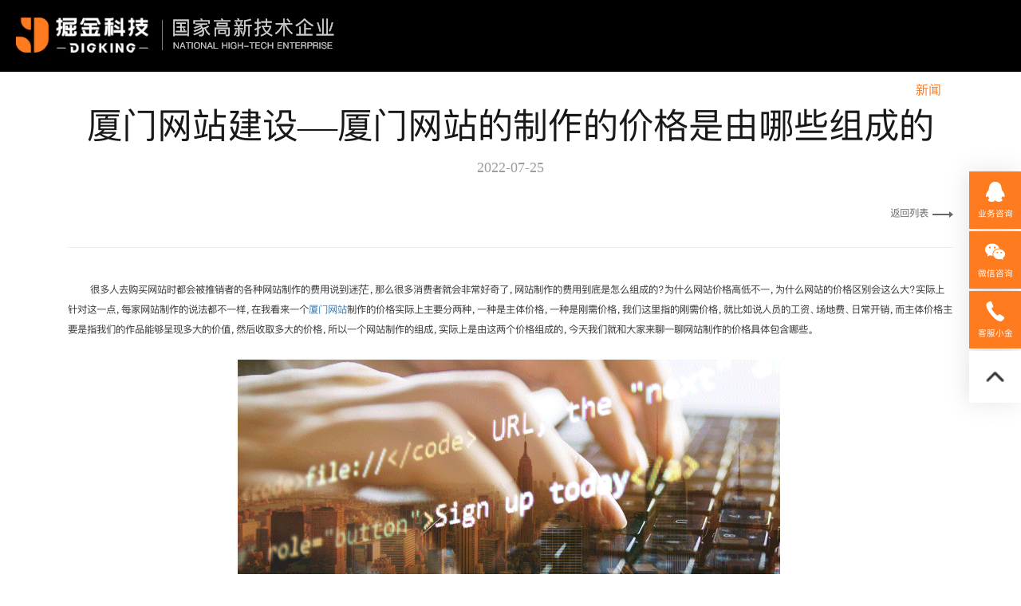

--- FILE ---
content_type: text/html; charset=utf-8
request_url: https://xmjuejin.cn/news_detail-35-620.html
body_size: 8598
content:

<!doctype html>
<html>
<head>
<meta charset="utf-8">
   <title>厦门网站建设—厦门网站的制作的价格是由哪些组成的-新闻-网站建设-厦门网站建设-小程序设计-系统软件制作-APP源码开发-掘金科技</title>
<meta name="keywords" content="厦门网站建设_厦门网站制作_厦门网站设计_厦门掘金信息科技有限公司" />
<meta name="description" content="掘金科技是一家专业从事：网站建设、小程序设计、系统软件制作、等相关服务,为多家企业提供了创新易用的互联网解决方案。" />
<meta name="applicable-device" content="pc,mobile">
<meta name="viewport" content="width=device-width,initial-scale=1,minimum-scale=1,maximum-scale=1,user-scalable=no" />
<link rel="shortcut icon" href="images/bitbug_favicon.ico" />
<link href="style/bootstrap.min.css" type="text/css" rel="stylesheet" />
<link href="style/style.css" type="text/css" rel="stylesheet">
<link href="style/new-style.css" type="text/css" rel="stylesheet">
<link href="style/jquery.fullpage.css" rel="stylesheet">
<link href="style/animate.css" rel="stylesheet">
<script type="text/javascript" src="js/jquery.min.js"></script>

<style type="text/css">
.ce{ background: rgba(0,0,0,1);}
.zidysacn ul li a {
	color: white;
}
.logo {
  background-image: url(../images/top-logo-w.png)!important;
  /* margin-top: 26px; */
}
</style>
</head>
<body id="div0">

	  
<a id="_top"></a>
<!--
<script>
$('a[href*=#_top]').click(function() {
        if (location.pathname.replace(/^\//, '') == this.pathname.replace(/^\//, '') && location.hostname == this.hostname) {
            var $target = $(this.hash);
            $target = $target.length && $target || $('[name=' + this.hash.slice(1) + ']');
            if ($target.length) {
                var targetOffset = $target.offset().top;
                $('html,body').animate({
                    scrollTop: targetOffset
                },
                600);
                return false;
            }
        }
    });
var _hmt = _hmt || [];
(function() {
  var hm = document.createElement("script");
  hm.src = "https://hm.baidu.com/hm.js?292d1487430ac7463264ae84f7ed0457";
  var s = document.getElementsByTagName("script")[0]; 
  s.parentNode.insertBefore(hm, s);
})();
</script>
-->

<script>
    (function () {
        var bp = document.createElement('script');
        var curProtocol = window.location.protocol.split(':')[0];
        if (curProtocol === 'https') {
            bp.src = 'https://zz.bdstatic.com/linksubmit/push.js';
        }
        else {
            bp.src = 'http://push.zhanzhang.baidu.com/push.js';
        }
        var s = document.getElementsByTagName("script")[0];
        s.parentNode.insertBefore(bp, s);
    })();
</script>

    


<div class="dibuduxuf">
	<img class="dibuduxuf_img guanb" src="images/gsdbu.png">
	 <div class="dibuduxuf1">
	 	<div class="dibuduxuf1h2">
	 		<P>掘金品质</P>
	 		<P>工匠精神</P>
	 	</div>
	 	<div class="dibuduxuf1hp">
	 		\
	 	</div>
	 </div>
	 <div class="dibuduxuf2">
	 	<P>联系掘金设计服务顾问！为您提供专业的网站策划方案和建议。</P>
	 	<P>免费服务热线：</P>
	 	<h2>0592-5782073</h2>
	 </div>
	 <div class="dibuduxuf3">
	 	<div class="dibuduxuf3x guanb">稍后再说</div>
	 	<a target="_blank" href="http://p.qiao.baidu.com/cps2/chatIndex?reqParam=%7B%22from%22%3A1%2C%22sessionid%22%3A%22-100%22%2C%22siteId%22%3A%2212505825%22%2C%22tid%22%3A%22-1%22%2C%22userId%22%3A%2226071573%22%2C%22ttype%22%3A1%2C%22pageId%22%3A0%7D">
	 		<div class="dibuduxuf3x dibuduxuf3ac">立即咨询</div>
	 	</a>
	 </div>
</div>
<div class="ce">
	<div class="top_box">
		<a href="index.html" class="logo"></a>
<!--		<div class="search_btn">搜索</div>-->
	    <div class="nav_btn">菜单</div>
	     <div class="zidysacn">
	    	<ul>
	    			<li id="index"><a href="index.html" class="mmm">首页</a></li>
					<li id="about"><a href="about.html" class="mmm">关于</a></li>
					<li id="s4"><a href="s4.html" class="mmm">网站建设</a></li>
					<li id="s1"><a href="s1.html" class="mmm">软件开发</a></li>
											<li id="s3"><a href="s3.html" class="mmm">APP开发</a></li>
					<li id="wechat"><a href="wechat.html" class="mmm">小程序</a></li>
                 <!--   <li id="dy"><a href="http://cs.juejinvr.cn/DY/0.html" class="mmm"  target="_blank">快抖霸屏</a></li>-->
					<li>
					   <a href="http://www.xmjuejin.cn/case/librarys.html"  target="_blank" class="mmm">模板产品</a>
					</li>
<!--					<li id="business"><a href="business.html" class="mmm">业务</a></li>-->
					<li id="baojia"><a href="https://www.zhongjue.cc/#/index" class="mmm">解决方案</a></li>
					<li id="works"><a href="works.html" class="mmm">案例</a></li>
					<li id="news"><a href="news.html" class="mmm">新闻</a></li>
					<li id="contact"><a href="contact.html" class="mmm">联系</a></li>
				</ul>       
	    </div>

 <div class="clear"></div>
    </div>
</div>
		
<script type="text/javascript">
    $(document).ready(function () {
		$(".guanb").click(function(){
			  	$(".dibuduxuf").hide();
		});
        $(".nav_close").click(function () {
            $(".nav_box").fadeOut();
        });

        $(".nav_btn").click(function () {
            $(".nav_box").fadeIn();
        });

        $(".search_close").click(function () {
            $(".search_box").fadeOut();
        });

        $(".search_btn").click(function () {
            $(".search_box").fadeIn();
        });
    });			
</script>
<div class="search_box" style="display: none;">
			<div class="search_close"><img src="images/close.png"></div>
			<div id="search_form" class="search_form">
				<input placeholder="SEARCH" type="text" id="TxtNewsKeywords" class="search_input">
				<button class="search_a" onclick="return gosearchnews();" type="button">进入</button>
		    </div>
             <script type="text/javascript">
				//顶部搜索
				function gosearchnews() {

					var keywords = document.getElementById("TxtNewsKeywords").value;
					if (keywords == "") {
						alert("请输入案例名称");
						return false;
					}

					window.location.href = "works.aspx?Keywords=" + escape(keywords);

				}
        </script>
		</div>
	<div class="zudodfh">
    	<div class="zudodfh_x zudodfh_x1 zudodcolor1">
    		<a href="http://wpa.qq.com/msgrd?v=3&uin=358859998&site=qq&menu=yes" target="_blank">
    		<span></span>
    		<P>业务咨询</P>
    		<a></a>
    	</div>
<!--
    	<div class="zudodfh_x zudodfh_x1 zudodcolor2">
    		<a href="http://wpa.qq.com/msgrd?v=3&uin=358859998&site=qq&menu=yes" target="_blank">
    		<span></span>
    		<P>业务咨询</P>
    		</a>
    	</div>
-->
    	<div class="zudodfh_x zudodfh_x25 zudodcolor3">
    		<span></span>
    		<P>微信咨询</P>
    		<a href="tel:15859295937" title="微信咨询">
    		<div class="wxerm">
    			<img src="images/wdxerm.jpg">
    		</div>
    		</a>
    	</div>
    	<div class="zudodfh_x zudodfh_x2 zudodcolor4">
    		<span></span>
    		<P>客服小金</P>
    		<a href="tel:15859295937" title="客服小陈">
    		<div class="zudodfh_xdh">15859295937</div>
    		</a>
    	</div>
		<div class="zudodfh_x zudodfh_x5 zudodcolor5">
			<a href="#_top">
			<span></span>
			<P>返回顶部</P>
			<a></a>
		</div>
    </div>

<div class="wo_box1 nw_box1">
	<div class="container">
		<div class="news_d_box">
			<h2 class="news_d_tit">厦门网站建设—厦门网站的制作的价格是由哪些组成的</h2>
			<div class="news_d_date">2022-07-25</div>
			<div class="clearfix news_d_bot"><a class="return_a" href="javascript:history.go(-1);">返回列表<i></i></a></div>
			<div class="news_d_div clearfix">
				<p>&nbsp; &nbsp; &nbsp; &nbsp;很多人去购买网站时都会被推销者的各种网站制作的费用说到迷茫，那么很多消费者就会非常好奇了，网站制作的费用到底是怎么组成的？为什么网站价格高低不一，为什么网站的价格区别会这么大？实际上针对这一点，每家网站制作的说法都不一样，在我看来一个<a href="http://www.xmjuejin.cn/index.html" target="_self" title="厦门网站建设">厦门网站</a>制作的价格实际上主要分两种，一种是主体价格，一种是刚需价格，我们这里指的刚需价格，就比如说人员的工资、场地费、日常开销，而主体价格主要是指我们的作品能够呈现多大的价值，然后收取多大的价格，所以一个网站制作的组成，实际上是由这两个价格组成的，今天我们就和大家来聊一聊网站制作的价格具体包含哪些。<br/><br/></p><p style="text-align: center;"><img src="/uploadfile/junjin/image/20220725/6379433744552636726211353.gif" title="1（星期一）.gif" alt="1（星期一）.gif" width="680" height="435" style="width: 680px; height: 435px;"/>&nbsp;<br/><br/></p><p><br/>技术成本</p><p>&nbsp; &nbsp; &nbsp; &nbsp;一个网站的好坏，其实主要还是看消费者的满意度，我们想要让客户达到满意的要求，那么对于我们网站制作商的水平就有很高的提升，不管是网站制作商的磨合也好，还是网站制作商的招人水准也好，都决定了制作网站的最终水平，所以所谓的技术成本是买家必须要承担的。这也是为什么很多网站制作可能就只要几百块，而有些网站制作可能要几万块的原因之一。</p><p><br/></p><p>人员成本</p><p>&nbsp; &nbsp; &nbsp; &nbsp;网站的设计是一个漫长的过程，需要和客户确认客户的喜欢和大众的审美，中间还要经过多次修改，市场上设计一个页面的价格都是200-1000不等，一个网站最少的页面都有十个左右，其实工作量还蛮多的，当设计完成后，程序员需要根据设计稿进行代码编辑，包含了前端和后台这方面也是非常专业的，一般写一个网站的前端和后台，至少要花程序化35天的时间，程序在北上广的工资一个月至少8K起，核算下来人工成本也非常高，而且中间还要牵扯到客户测试，二次修改。</p><p><br/></p><p>维护成本</p><p>&nbsp; &nbsp; &nbsp; &nbsp;网站设计制作完成后，还要不断进行企业产品上传等一系列的维护社会问题，包含如何去呈现最初的效果，如何教客户可以进行研究使用，后期保证网站系统正常的运行管理以及中国维护，更需要我们保证网站服务器的稳定和其他异常情况。</p><p><br/></p><p>第三方成本</p><p>&nbsp; &nbsp; &nbsp; &nbsp;在制作一些比较复杂的网站是其实还会产生第三方的费用，比如说我们的商城网站需要用短信验证码，那么我们就需要购买相应的短信验证码，这里的短信验证码就属于第三方服务费用，我们会把这个费用交给阿里或者百度这样的信息提供商，然后他们给我们开通短信的权限，从而进行短信效果的实现。</p><p><br/></p><p>&nbsp; &nbsp; &nbsp; &nbsp;所以在大家不清楚网站制作的成本时，要自行进行综合判断或者找专业的网站制作服务商，给你解释具体的费用组成，这样的话才能便于自己在消费的时候不会被坑。我们在消费时也不要只认为<a href="http://www.xmjuejin.cn/index.html" target="_self" title="厦门网站建设">厦门网站</a>制作公司只有人工成本，很多隐性的成本实际上都包含在内。<br/><br/><span style="color: rgb(51, 51, 51); font-family: 微软雅黑, Arial; font-size: 14px; text-align: justify; text-indent: 28px; background-color: rgb(255, 255, 255);">（以上内容为转载，原著来自网建科技，仅供经验参考）</span></p>
			</div>
		</div>
		
		<div class="ne_tit">相关新闻</div>
		<div class="clearfix nw_ul">
			  
			<div class="col-lg-4  col-sm-6 col-xs-12">
				<div class="xinwxzhx">
					<div class="yichuyinc">
						<a href="news_detail-35-119.html">
							<img src="uploadfile/news/202002/20202171929487.jpg">
						</a>
					</div>
					<div class="h_t_box ne_t_box">
						<a href="news_detail-35-119.html">
							<h6>掘金科技经验慢谈/2020年APP设计趋势</h6>
							<span>2020-02-17</span>
							<p>厦门网站建设/网页设计公司掘金科技经验漫谈2020年APP设计趋势</p>
							<div class="h_more">Reda more<i></i></div>
						</a>
					</div>
					<div class="c"></div>
				</div>
			</div>
			
                  
			<div class="col-lg-4  col-sm-6 col-xs-12">
				<div class="xinwxzhx">
					<div class="yichuyinc">
						<a href="news_detail-35-354.html">
							<img src="uploadfile/news/202109/202192417277338.jpg">
						</a>
					</div>
					<div class="h_t_box ne_t_box">
						<a href="news_detail-35-354.html">
							<h6>厦门网站建设-如何弄栅格系统</h6>
							<span>2021-09-24</span>
							<p>产品设计从理解用户到定义问题，再到探索方案并输出草图乃至视觉稿，每一个阶段都关系到一个产品的成败。而其中交互设计与视觉设计是与设计师密切相关的两个阶段，也是最大程度占据我们工作场景的内容。其中关键的信息设计、导航设计、界面设计都能从栅格工具中受益，因为它们概括下来，都涉及到组织信息以提供更合规、流畅、厦门网站建设-且符合用户习惯的浏览体验。</p>
							<div class="h_more">Reda more<i></i></div>
						</a>
					</div>
					<div class="c"></div>
				</div>
			</div>
			
                  
			<div class="col-lg-4  col-sm-6 col-xs-12">
				<div class="xinwxzhx">
					<div class="yichuyinc">
						<a href="news_detail-35-417.html">
							<img src="uploadfile/news/202202/202226215028690.jpg">
						</a>
					</div>
					<div class="h_t_box ne_t_box">
						<a href="news_detail-35-417.html">
							<h6>厦门网站建设-有了这7个设计网站&工具，做设计更有谱了</h6>
							<span>2022-02-06</span>
							<p>对于厦门网站建设设计师来讲，除了一些PS、AI类的设计工具，图片、图标类的灵感素材站外，一些优秀的辅助工具和网站，可以帮我们更加快速的，更游刃有余的完成我们的设计工作。下面给大家推荐7个必备的辅助工具和网站。</p>
							<div class="h_more">Reda more<i></i></div>
						</a>
					</div>
					<div class="c"></div>
				</div>
			</div>
			
                  
		</div>
	</div>
</div>

		
	  

	<div class="sabhduccd" style="padding-top: 2%">

  		<div class="container">

  			<div class="henxgduiq sabhduccd_df">
  				<img src="images/bottom-logo.png" />
  				<div class="sabhduccd_dfx">
<!--  					<a href="http://wpa.qq.com/msgrd?v=3&uin=358859998&site=qq&menu=yes" target="_blank">在线联系</a>-->
  					<a href="http://wpa.qq.com/msgrd?v=3&uin=358859998&site=qq&menu=yes" target="_blank">在线联系</a>
  				</div>
  			</div>
  			<div class="sabhduccd_nrxx">
  				<div class="sabhduccd_nrxx1">
					
  					<P>电话：15859295937</P>
  					<P>邮箱：hr@xmjuejin.com</P>
  					<P>地址：厦门市湖里区安岭路988号（希望大厦）408室</P>
  				</div>
  				<div class="sabhduccd_nrxx_x">
  					<img src="images/sadbhuac.png" />
  					<a href="baojia.html">预算不足？点这里</a>
  				</div>
  				<div class="sabhduccd_nrxx2">
  					<img src="images/winf.png" />
  					<P>关注我们</P>
  				</div>
  				<div class="clear_xdy"></div>
  			</div>
  			<div class="zduyihou">
  				<!-- <a href="index.html">首页</a>
					<a href="about.html">关于</a>
					<a href="business.html">业务</a>
					<a href="works.html">案例</a>
					<a href="baojia.html">报价</a>
					<a href="news.html">新闻</a>
					<a href="contact.html">联系</a> -->

					<a href="index.html" class="mmm">首页</a>
					<a href="about.html" class="mmm">关于</a>
					<a href="s4.html" class="mmm">网站建设</a>
					<a href="s1.html" class="mmm">软件开发</a>
					<a href="s3.html" class="mmm">APP开发</a>
					<a href="wechat.html" class="mmm">小程序</a>
					<a href="http://www.xmjuejin.cn/case/librarys.html"  target="_blank" class="mmm">模板产品</a>
					<a href="https://www.zhongjue.cc/#/index" class="mmm">解决方案</a>
					<a href="works.html" class="mmm">案例</a>
					<a href="news.html" class="mmm">新闻</a></li>
					<a href="contact.html" class="mmm">联系</a>
  
  				<P>版权所有 © 厦门掘金信息科技有限公司 &nbsp;<a href="https://beian.miit.gov.cn" target="_blank" style="text-decoration: none;">闽ICP备15009892号</a>&nbsp;<a href="http://www.beian.gov.cn/portal/registerSystemInfo?recordcode=35020602001905" target="_blank" style="text-decoration-line: none;"><img src="https://www.xmjuejin.cn/uploadfile/junjin/image/20210316/6375149061763537994309122.png" title="备案图标.png" alt="备案图标.png"/>闽公网安备 35020602001905号</a></P>
  			</div>
  		</div>
  	</div>
  	
	<script>

	    (function () {
	        var bp = document.createElement('script');
	        var curProtocol = window.location.protocol.split(':')[0];
	        if (curProtocol === 'https') {
	            bp.src = 'https://zz.bdstatic.com/linksubmit/push.js';
	        }
	        else {
	            bp.src = 'http://push.zhanzhang.baidu.com/push.js';
	        }
	        var s = document.getElementsByTagName("script")[0];
	        s.parentNode.insertBefore(bp, s);
	    })();
</script>

    
<script type="text/javascript" src="js/main.js"></script><!--nav固定-->

<script src="js/bootstrap.js"></script>
<script type="text/javascript">
    $(function () {

        $("#news").addClass("on");
    });
      </script>
</body>
</html>


--- FILE ---
content_type: text/css
request_url: https://xmjuejin.cn/style/new-style.css
body_size: 2758
content:
:root {
  --main: #FF7B1F;
  --pd-x: 160px;
}
@font-face {
  font-family: PF-Heavy;
  src: url(/font/PingFang-Heavy.subset.otf);
}
@font-face {
  font-family: PF-Regular;
  src: url(/font/PingFangSC-Regular.woff2);
}
.pfh {
  font-family: PF-Heavy;
}
body {
  font-family: PF-Regular;
}
.flx, .flx-bt, .flx-ct, .flx-bt-top, .flx-ct-top, .flx-start, .flx-end {
  display: flex;
  flex-wrap: wrap;
}

.flx-ct {
  justify-content: center;
  align-items: center;
}

.flx-bt {
  justify-content: space-between;
  align-items: center;
}

.flx-bt-top {
  justify-content: space-between;
  align-items: flex-start;
}
.flx-ct-top {
  align-items: flex-start;
  justify-content: center;
}
.flx-start {
  justify-content: flex-start;
  align-items: center;
}
.flx-end {
  justify-content: flex-end;
  align-items: center;
}
.swiper-button-next, .swiper-button-prev {
}
.bodyimg {
  
}
.new-home-banner {
  --h: 694px;
  height: var(--h)!important;
  position: relative;
}
.wdtoipy:before {
  display: none;
}
.swiper-container1 {
  height: var(--h);
  width: 100%;
}
.swiper-container1 .home-sw-pg {
  position: absolute;
  bottom: 120px;
  height: 30px;
  z-index: 111111;
}
.home-sw-pg .swiper-pagination-bullet-active  {
  opacity: 1;
  background: var(--main)!important;
}
.home-sw-pg .swiper-pagination-bullet {
  width: 40px;
  height: 2px;
  border-radius: 99px;
  background: #B7B7B7;
  opacity: 1;
}
.num-wr {
  position: absolute;
  bottom: 0;
  left: 0;
  width: 100%;
  z-index: 2023;
  gap: 10vw;
  color: #181818;
  background: rgba(255,255,255, 0);
  backdrop-filter: blur(10px);
}
.num {
  font-size: 48px;
  font-family: PF-Heavy;
}
.plus {
  font-size: 30px;
}
.num-desc {
  font-size: 16px;
  transform: translateY(-16px);
}
.jsehijzt {
  width: auto;
  text-align: left;
  left:  var(--pd-x);
  transform: translate(0, -100%);
}
.jsehijzt h2 {
  font-size: 54px;
  color: #181818;
  line-height: 75px;
  font-family: PF-Heavy;
}
.jsehijzt p {
  color: #181818;
  font-size: 20px;
}
.zidysacn ul li a {
  color: #181818;
  font-size: 18px;
}
.zidysacn ul li.on a {
  color: var(--main);
}
.logo {
  background: url(../images/top-logo.png) no-repeat;
  width: 400px;
}
.sabhduccd {
  background: #313233;
}
.sabhduccd .sabhduccd_df {
  border-bottom: 1px solid rgba(255,255,255, .4);
}
.zduyihou p {
  border-top: 1px solid rgba(255,255,255, .4);
}
.sabhduccd .sabhduccd_df .sabhduccd_dfx a {
  border: 1px solid #999;
}
.sdhidh2 {
  font-size: 36px;
  font-family: PF-Heavy;
}
.sdhidh2:before {
  background: var(--main);
}
.fhuasxfw p.p {
  font-size: 18px;
}
.fhuasxfw .fufwxw.fufwxw:before {
  background-color: #F9F9F9!important;
}
.fhuasxfw .fufwxw.fufwxw:hover::before {
  opacity: .3;
}
.fhuasxfw .fufwxw p {
  color: #181818;
  font-size: 16px;
}
.fhuasxfw .fufwxw h2 {
  color: #181818;
  font-family: PF-Heavy;
}
.fhuasxfw .fufwxw.fufwxw1 {
  background: url(../images/newImages/ser-1.jpg) center/cover no-repeat;
}
.fhuasxfw .fufwxw.fufwxw2 {
  background: url(../images/newImages/ser-2.jpg) center/cover no-repeat;
}
.fhuasxfw .fufwxw.fufwxw3 {
  background: url(../images/newImages/ser-3.jpg) center/cover no-repeat;
}
.fhuasxfw .fufwxw.fufwxw4 {
  background: url(../images/newImages/ser-4.jpg) center/cover no-repeat;
}
.case-wr {
  margin-top: 24px;
}
.cpaliist_txt {
  width: 100%;
  overflow: hidden;
  white-space: nowrap;
  padding: 14px;
}
.cpaliist_txt > h2 {
  font-size: 18px;
  font-weight: bold;
}
.cpaliist_txt > p {
  font-size: 16px;
}
.cpaliist:hover {

}
.cpaliist_img {
  overflow: hidden;
}
.cpaliist_img img {
  transition: all .3s;
}

.cpaliist_img:hover img {
  transform: scale(1.2);
}
.cpaliist_imgx {
  position: absolute;
  left: 0;
  top: 0;
  width: 100%;
  height: 100%;
}
.cpaliist_imgx a {
  width: 96%;
  height: 100%;
  display: inline-block;
}
.zhekouh h2 {
  color: #181818;
}
.zhekouh h2 span {
  color: #181818;
  font-family: PF-Heavy;
}
.fufwxw  .view-more {
  position: absolute;
  bottom: 40px;
  left: 50%;
  transform: translateX(-50%);
  opacity: 0;
  z-index: 2;
  transition: opacity .3s;
  border-radius: 100px;
}
.fufwxw:hover .view-more {
  opacity: 1;
}
.zhekouh textarea, .zhekouh input {
  background-color: #F1F1F1;
}
.sdnaixcuixd, .sdnaixcuixd:hover {
  background: var(--main);
}
.banner_xzdy {
  height: 100vh;
  background: url(../images/banner/about.png) center/cover no-repeat ;
}
.banner_xzdy_x .banner_xzdy_xx p {
  color: #181818;
  font-size: 20px;
}
.banner_xzdy_x .banner_xzdy_xx:after {
  background: #C5C5C5;
}
.banner_xzdy_x .bann_x:nth-child(3):after,.banner_xzdy_x .bann_x:nth-child(3):before {
  background: #C5C5C5;
}
.banner_xzdy_x .bann_x p {
  font-size: 30px;
  color: #181818;
}
.banner_xzdy_x .bann_x h2 {
  color: #181818;
  font-size: 40px;
}
.banner_xzdy_x .bann_x h2 span {
  font-size: 82px;
  color: #181818;
  font-family: PF-Regular;
}
.banner_xzdy_x .bann_x span {
  color: #181818;
}
.zduyihou p, .zduyihou p a {
  color: rgba(255,255,255, .7);
}
.content-intro-article {
  width: 645px;
}
.content-intro-title {
  font-size: 36px;
  font-family: PF-Heavy;
  position: relative;
}
.content-intro-title::after {
  content: '';
  position: absolute;
  left: 0;
  bottom: 0;
  width: 36px;
  height: 6px;
  background: var(--main);
}
.business-item {
  flex: 1;
  padding-bottom: 20px;
}
.business-item:nth-child(even) {
  background: #F7F7F7;
}
.content-intro-business {
  margin-top: 52px;
}
.item-title {
  padding: 24px;
  font-size: 22px;
  font-family: PF-Heavy;
}
.item-content {
  padding: 0 24px;
  font-size: 16px;
}
.bottom-container {
  text-align: center;
}
.bottom-container .left {
  width: 335px;
}
.bottom-container .right {
  width: 630px;
}
.partner {
  font-size: 30px;
  font-family: PF-Heavy;
  position: relative;
  margin-bottom: 50px;
}
.partner::after {
  content: '';
  position: absolute;
  left: 50%;
  bottom: 0;
  width: 36px;
  height: 6px;
  background: var(--main);
}
.zudodcolor5 {
  width: 65px;
  height: 65px;
  display: flex;
  align-items: center;
  justify-content: center;
}
.zudodcolor5 p {
  display: none;
}
.zudodcolor5 span {
  background-image: url(../images/newImages/to-top.png);
  background-repeat: no-repeat;
}
.zudodfh {
  filter: drop-shadow(-3px 0 14px rgba(0,0,0, .1));
  text-align: center;
}
.zudodfh_x:not(:last-of-type) {
  background: var(--main)!important;
}
.pnxx1 .pnxx1niu {
  background: var(--main);
  color: white;
}
.pnxx1 p,.pnxx1 h2 {
  font-size: 20px;
  color: #181818;
}
.pnxx1 h2 {
  font-size: 54px;
  font-family: PF-Heavy;
}
.zudodfh_x.zudodcolor4 .zudodfh_xdh {
  background: var(--main);
}

.swiper-container1 .swiper-slide .banner-img {
  width: 100%;
  height: var(--h);
}
.overlayedx p {
  height: 2em;
}
.jsehijzt h2 span {
  font-size: 40px;
  font-family: PF-Heavy;
}
textarea::placeholder, input::placeholder {
  font-size: 16px!important;
}
.ab_tit2, .dhiwnh2 h2, .s1zdywk .s1zdywk_txt h2, .s1zdywk2 h2, .wxtitle3>div>section, .wxtitle2>div>section, .overlayedx h2 {
  font-family: PF-Heavy;
}
.h_tab li a {
  font-size: 18px;
  font-family: PF-Heavy;
}
.h_t_box h6 {
  font-size: 18px;
  font-family: PF-Heavy;
}
.h_tab li {
  margin: 10px 20px;
}
.overlayedx p {
  font-size: 16px;
}
.sbdisdnccsx .shduicxs h2, .sdhuznzdgneg_ul .sdhuznzdgneg_ul_x .sdhuz_xx h2 {
  font-size: 22px;
}
.sbdisdnccsx .shduicxs p,.sdhuznzdgneg_ul .sdhuznzdgneg_ul_x .sdhuz_xx p {
  font-size: 16px;
}
.tanxixxin .row span {
  font-size: 16px;
  font-family: PF-Heavy;
}
.baiodtwk_x {
  font-family: PF-Heavy;
}
.s1zdywk .s1zdywk_txt h3, .s1zdywk .s1zdywk_txt p {
  font-size: 16px;
}
.wxtitle1 .wxtitles section,
.wxtitle2>div>section,
.wxtitle3>div>section,
.partner {
  font-size: 36px;
  font-family: PF-Heavy;
}
.h_t_box p {
  font-size: 16px;
}
.yichuyinc div {
  height: 277px!important;
}





@media (max-width: 991px) {
  .banner_xzdy {
    height: 100vh;
    /* background-size: 100% 100vh; */
  }
  .banner_xzdy_x .banner_xzdy_xx span {
    font-size: 14px!important;
  }
  .banner_xzdy_x .bann_x p {
    font-size: 18px;
  }
  .banner_xzdy_x .bann_x h2 span {
    font-size: 42px;
  }
  .business-item {
    flex-basis: 100%;
  }
.jsehijzt {left: 0;top: 26vh;}
.jsehijzt h2 span {font-size: 26px;}
.jsehijzt p {font-size: 13px}
.logo{width: 218px;background-size: contain;}
.num-wr {gap: 0;column-gap: 4vw;}
.num {font-size: 43px}
.zidysacn ul {background: white;}
.zidysacn ul li.on {background: var(--main);}
.zidysacn ul li.on a{color: white;}
.ce {position: fixed!important;top: 0;}
.sdhidh2 {
  font-size: 32px;
}
.works .zidysacn ul, .div0-news .zidysacn ul {
  background-color: #000;
}
.pnxx1 h2 {
  font-size: 34px;
}
.zidysacn ul li:hover {
  background-color: var(--main);
  color: white;
}
.new-home-banner {
  --h: 515px;
}
.swiper-container1 .bodyvideo {
  display: block;
  height: var(--h);
  object-fit: cover;
}
}